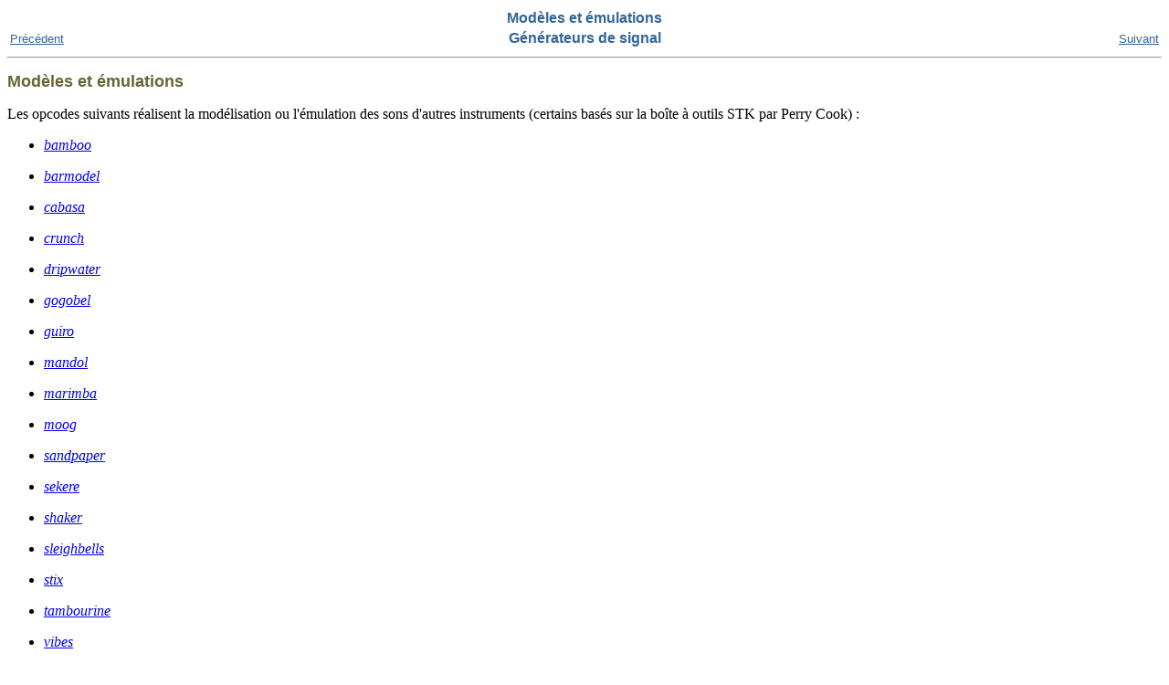

--- FILE ---
content_type: text/html; charset=utf-8
request_url: https://csound.com/docs/manual-fr/SiggenModels.html
body_size: 1347
content:
<?xml version="1.0" encoding="UTF-8" standalone="no"?>
<!DOCTYPE html PUBLIC "-//W3C//DTD XHTML 1.0 Transitional//EN" "http://www.w3.org/TR/xhtml1/DTD/xhtml1-transitional.dtd">
<html xmlns="http://www.w3.org/1999/xhtml">
  <head>
    <meta http-equiv="Content-Type" content="text/html; charset=UTF-8" />
    <title>Modèles et émulations</title>
    <link rel="stylesheet" type="text/css" href="csound.css" />
    <link rel="stylesheet" type="text/css" href="syntax-highlighting.css" />
    <meta name="generator" content="DocBook XSL Stylesheets Vsnapshot" />
    <link rel="home" href="index.html" title="Manuel de référence canonique de Csound" />
    <link rel="up" href="SiggenTop.html" title="Générateurs de signal" />
    <link rel="prev" href="SiggenEnvelope.html" title="Générateurs d'enveloppe" />
    <link rel="next" href="SiggenPhasors.html" title="Phaseurs" />
  </head>
  <body>
    <div class="navheader">
      <table width="100%" summary="Navigation header">
        <tr>
          <th colspan="3" align="center">Modèles et émulations</th>
        </tr>
        <tr>
          <td width="20%" align="left"><a accesskey="p" href="SiggenEnvelope.html">Précédent</a> </td>
          <th width="60%" align="center">Générateurs de signal</th>
          <td width="20%" align="right"> <a accesskey="n" href="SiggenPhasors.html">Suivant</a></td>
        </tr>
      </table>
      <hr />
    </div>
    <div class="section">
      <div class="titlepage">
        <div>
          <div>
            <h2 class="title" style="clear: both"><a id="SiggenModels"></a>Modèles et émulations</h2>
          </div>
        </div>
      </div>
      <p>
    Les opcodes suivants réalisent la modélisation ou l'émulation des sons d'autres instruments (certains
    basés sur la boîte à outils STK par Perry Cook) :
    </p>
      <div class="itemizedlist">
        <ul class="itemizedlist" style="list-style-type: disc; ">
          <li class="listitem">
            <p>
              <a class="link" href="bamboo.html" title="bamboo">
                <em class="citetitle">bamboo</em>
              </a>
            </p>
          </li>
          <li class="listitem">
            <p>
              <a class="link" href="barmodel.html" title="barmodel">
                <em class="citetitle">barmodel</em>
              </a>
            </p>
          </li>
          <li class="listitem">
            <p>
              <a class="link" href="cabasa.html" title="cabasa">
                <em class="citetitle">cabasa</em>
              </a>
            </p>
          </li>
          <li class="listitem">
            <p>
              <a class="link" href="crunch.html" title="crunch">
                <em class="citetitle">crunch</em>
              </a>
            </p>
          </li>
          <li class="listitem">
            <p>
              <a class="link" href="dripwater.html" title="dripwater">
                <em class="citetitle">dripwater</em>
              </a>
            </p>
          </li>
          <li class="listitem">
            <p>
              <a class="link" href="gogobel.html" title="gogobel">
                <em class="citetitle">gogobel</em>
              </a>
            </p>
          </li>
          <li class="listitem">
            <p>
              <a class="link" href="guiro.html" title="guiro">
                <em class="citetitle">guiro</em>
              </a>
            </p>
          </li>
          <li class="listitem">
            <p>
              <a class="link" href="mandol.html" title="mandol">
                <em class="citetitle">mandol</em>
              </a>
            </p>
          </li>
          <li class="listitem">
            <p>
              <a class="link" href="marimba.html" title="marimba">
                <em class="citetitle">marimba</em>
              </a>
            </p>
          </li>
          <li class="listitem">
            <p>
              <a class="link" href="moog.html" title="moog">
                <em class="citetitle">moog</em>
              </a>
            </p>
          </li>
          <li class="listitem">
            <p>
              <a class="link" href="sandpaper.html" title="sandpaper">
                <em class="citetitle">sandpaper</em>
              </a>
            </p>
          </li>
          <li class="listitem">
            <p>
              <a class="link" href="sekere.html" title="sekere">
                <em class="citetitle">sekere</em>
              </a>
            </p>
          </li>
          <li class="listitem">
            <p>
              <a class="link" href="shaker.html" title="shaker">
                <em class="citetitle">shaker</em>
              </a>
            </p>
          </li>
          <li class="listitem">
            <p>
              <a class="link" href="sleighbells.html" title="sleighbells">
                <em class="citetitle">sleighbells</em>
              </a>
            </p>
          </li>
          <li class="listitem">
            <p>
              <a class="link" href="stix.html" title="stix">
                <em class="citetitle">stix</em>
              </a>
            </p>
          </li>
          <li class="listitem">
            <p>
              <a class="link" href="tambourine.html" title="tambourine">
                <em class="citetitle">tambourine</em>
              </a>
            </p>
          </li>
          <li class="listitem">
            <p>
              <a class="link" href="vibes.html" title="vibes">
                <em class="citetitle">vibes</em>
              </a>
            </p>
          </li>
          <li class="listitem">
            <p>
              <a class="link" href="voice.html" title="voice">
                <em class="citetitle">voice</em>
              </a>
            </p>
          </li>
        </ul>
      </div>
      <p>
    </p>
      <p>
      Voir aussi la section sur les <a class="link" href="STKTop.html" title="Opcodes STK">
      <em class="citetitle">opcodes STK</em></a> pour une information détaillée
      sur ces derniers.
    </p>
      <p>
    </p>
      <p>
    Autres modèles et émulations
    </p>
      <div class="itemizedlist">
        <ul class="itemizedlist" style="list-style-type: disc; ">
          <li class="listitem">
            <p>
              <a class="link" href="lorenz.html" title="lorenz">
                <em class="citetitle">lorenz</em>
              </a>
            </p>
          </li>
          <li class="listitem">
            <p>
              <a class="link" href="planet.html" title="planet">
                <em class="citetitle">planet</em>
              </a>
            </p>
          </li>
          <li class="listitem">
            <p>
              <a class="link" href="prepiano.html" title="prepiano">
                <em class="citetitle">prepiano</em>
              </a>
            </p>
          </li>
          <li class="listitem">
            <p>Générateur de Nombres Fractals (ensemble de Mandelbrot) : <a class="link" href="mandel.html" title="mandel"><em class="citetitle">mandel</em></a></p>
          </li>
          <li class="listitem">
            <p>
              <a class="link" href="chuap.html" title="chuap">
                <em class="citetitle">chuap</em>
              </a>
            </p>
          </li>
          <li class="listitem">
            <p>
              <a class="link" href="gendy.html" title="gendy">
                <em class="citetitle">gendy</em>
              </a>
            </p>
          </li>
          <li class="listitem">
            <p>
              <a class="link" href="gendyc.html" title="gendyc">
                <em class="citetitle">gendyc</em>
              </a>
            </p>
          </li>
          <li class="listitem">
            <p>
              <a class="link" href="gendyx.html" title="gendyx">
                <em class="citetitle">gendyx</em>
              </a>
            </p>
          </li>
        </ul>
      </div>
      <p>
  </p>
      <p>
    On peut trouver une section sur les modèles physiques par guide d'onde :
    <a class="link" href="SiggenWavguide.html" title="Modèles physiques par guide d'onde"><em class="citetitle">ici</em></a>.
  </p>
    </div>
    <div class="navfooter">
      <hr />
      <table width="100%" summary="Navigation footer">
        <tr>
          <td width="40%" align="left"><a accesskey="p" href="SiggenEnvelope.html">Précédent</a> </td>
          <td width="20%" align="center">
            <a accesskey="u" href="SiggenTop.html">Niveau supérieur</a>
          </td>
          <td width="40%" align="right"> <a accesskey="n" href="SiggenPhasors.html">Suivant</a></td>
        </tr>
        <tr>
          <td width="40%" align="left" valign="top">Générateurs d'enveloppe </td>
          <td width="20%" align="center">
            <a accesskey="h" href="index.html">Sommaire</a>
          </td>
          <td width="40%" align="right" valign="top"> Phaseurs</td>
        </tr>
      </table>
    </div>
  </body>
</html>
